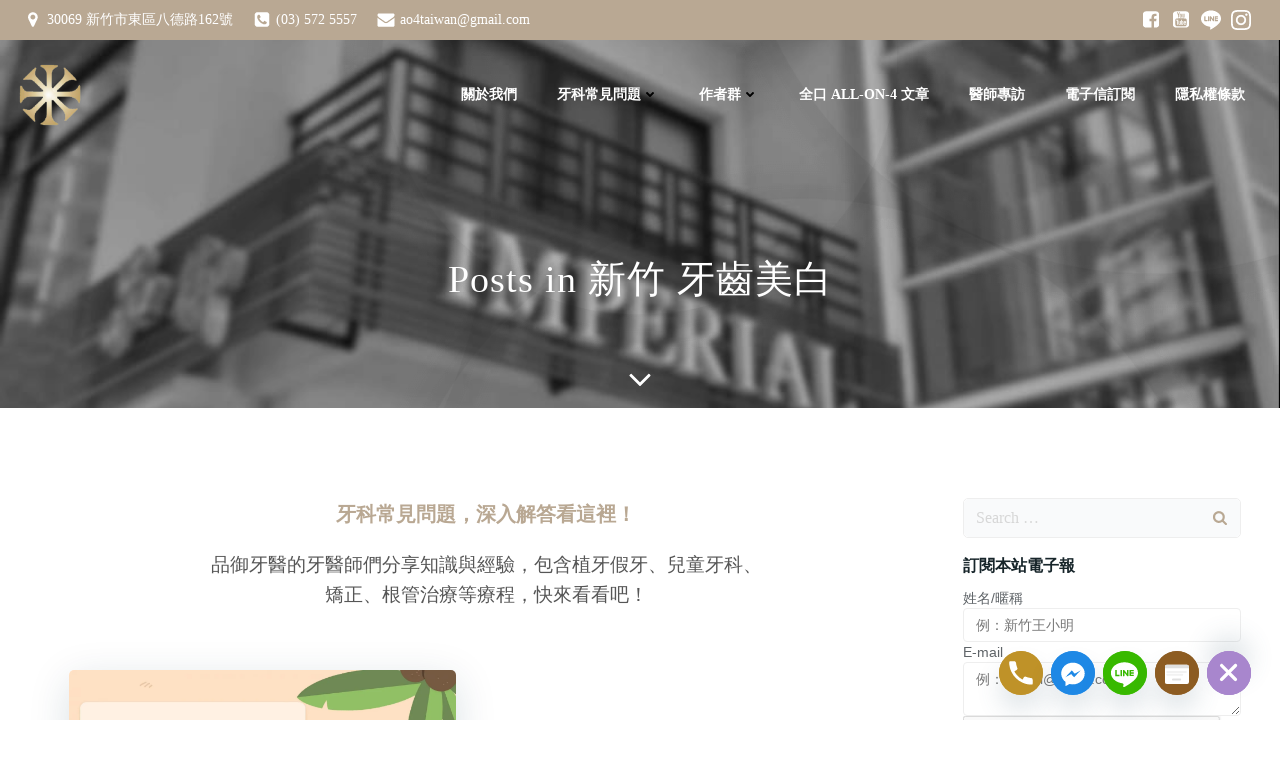

--- FILE ---
content_type: text/html; charset=utf-8
request_url: https://www.google.com/recaptcha/api2/anchor?ar=1&k=6LcNwaIUAAAAAAaif-TrUd3EVp9tIxHF5vrhEUmD&co=aHR0cHM6Ly93d3cuaW1wZXJpYWwtZGVudGFsLmJsb2c6NDQz&hl=en&v=N67nZn4AqZkNcbeMu4prBgzg&size=normal&anchor-ms=20000&execute-ms=30000&cb=rmnjgo4jehe
body_size: 50396
content:
<!DOCTYPE HTML><html dir="ltr" lang="en"><head><meta http-equiv="Content-Type" content="text/html; charset=UTF-8">
<meta http-equiv="X-UA-Compatible" content="IE=edge">
<title>reCAPTCHA</title>
<style type="text/css">
/* cyrillic-ext */
@font-face {
  font-family: 'Roboto';
  font-style: normal;
  font-weight: 400;
  font-stretch: 100%;
  src: url(//fonts.gstatic.com/s/roboto/v48/KFO7CnqEu92Fr1ME7kSn66aGLdTylUAMa3GUBHMdazTgWw.woff2) format('woff2');
  unicode-range: U+0460-052F, U+1C80-1C8A, U+20B4, U+2DE0-2DFF, U+A640-A69F, U+FE2E-FE2F;
}
/* cyrillic */
@font-face {
  font-family: 'Roboto';
  font-style: normal;
  font-weight: 400;
  font-stretch: 100%;
  src: url(//fonts.gstatic.com/s/roboto/v48/KFO7CnqEu92Fr1ME7kSn66aGLdTylUAMa3iUBHMdazTgWw.woff2) format('woff2');
  unicode-range: U+0301, U+0400-045F, U+0490-0491, U+04B0-04B1, U+2116;
}
/* greek-ext */
@font-face {
  font-family: 'Roboto';
  font-style: normal;
  font-weight: 400;
  font-stretch: 100%;
  src: url(//fonts.gstatic.com/s/roboto/v48/KFO7CnqEu92Fr1ME7kSn66aGLdTylUAMa3CUBHMdazTgWw.woff2) format('woff2');
  unicode-range: U+1F00-1FFF;
}
/* greek */
@font-face {
  font-family: 'Roboto';
  font-style: normal;
  font-weight: 400;
  font-stretch: 100%;
  src: url(//fonts.gstatic.com/s/roboto/v48/KFO7CnqEu92Fr1ME7kSn66aGLdTylUAMa3-UBHMdazTgWw.woff2) format('woff2');
  unicode-range: U+0370-0377, U+037A-037F, U+0384-038A, U+038C, U+038E-03A1, U+03A3-03FF;
}
/* math */
@font-face {
  font-family: 'Roboto';
  font-style: normal;
  font-weight: 400;
  font-stretch: 100%;
  src: url(//fonts.gstatic.com/s/roboto/v48/KFO7CnqEu92Fr1ME7kSn66aGLdTylUAMawCUBHMdazTgWw.woff2) format('woff2');
  unicode-range: U+0302-0303, U+0305, U+0307-0308, U+0310, U+0312, U+0315, U+031A, U+0326-0327, U+032C, U+032F-0330, U+0332-0333, U+0338, U+033A, U+0346, U+034D, U+0391-03A1, U+03A3-03A9, U+03B1-03C9, U+03D1, U+03D5-03D6, U+03F0-03F1, U+03F4-03F5, U+2016-2017, U+2034-2038, U+203C, U+2040, U+2043, U+2047, U+2050, U+2057, U+205F, U+2070-2071, U+2074-208E, U+2090-209C, U+20D0-20DC, U+20E1, U+20E5-20EF, U+2100-2112, U+2114-2115, U+2117-2121, U+2123-214F, U+2190, U+2192, U+2194-21AE, U+21B0-21E5, U+21F1-21F2, U+21F4-2211, U+2213-2214, U+2216-22FF, U+2308-230B, U+2310, U+2319, U+231C-2321, U+2336-237A, U+237C, U+2395, U+239B-23B7, U+23D0, U+23DC-23E1, U+2474-2475, U+25AF, U+25B3, U+25B7, U+25BD, U+25C1, U+25CA, U+25CC, U+25FB, U+266D-266F, U+27C0-27FF, U+2900-2AFF, U+2B0E-2B11, U+2B30-2B4C, U+2BFE, U+3030, U+FF5B, U+FF5D, U+1D400-1D7FF, U+1EE00-1EEFF;
}
/* symbols */
@font-face {
  font-family: 'Roboto';
  font-style: normal;
  font-weight: 400;
  font-stretch: 100%;
  src: url(//fonts.gstatic.com/s/roboto/v48/KFO7CnqEu92Fr1ME7kSn66aGLdTylUAMaxKUBHMdazTgWw.woff2) format('woff2');
  unicode-range: U+0001-000C, U+000E-001F, U+007F-009F, U+20DD-20E0, U+20E2-20E4, U+2150-218F, U+2190, U+2192, U+2194-2199, U+21AF, U+21E6-21F0, U+21F3, U+2218-2219, U+2299, U+22C4-22C6, U+2300-243F, U+2440-244A, U+2460-24FF, U+25A0-27BF, U+2800-28FF, U+2921-2922, U+2981, U+29BF, U+29EB, U+2B00-2BFF, U+4DC0-4DFF, U+FFF9-FFFB, U+10140-1018E, U+10190-1019C, U+101A0, U+101D0-101FD, U+102E0-102FB, U+10E60-10E7E, U+1D2C0-1D2D3, U+1D2E0-1D37F, U+1F000-1F0FF, U+1F100-1F1AD, U+1F1E6-1F1FF, U+1F30D-1F30F, U+1F315, U+1F31C, U+1F31E, U+1F320-1F32C, U+1F336, U+1F378, U+1F37D, U+1F382, U+1F393-1F39F, U+1F3A7-1F3A8, U+1F3AC-1F3AF, U+1F3C2, U+1F3C4-1F3C6, U+1F3CA-1F3CE, U+1F3D4-1F3E0, U+1F3ED, U+1F3F1-1F3F3, U+1F3F5-1F3F7, U+1F408, U+1F415, U+1F41F, U+1F426, U+1F43F, U+1F441-1F442, U+1F444, U+1F446-1F449, U+1F44C-1F44E, U+1F453, U+1F46A, U+1F47D, U+1F4A3, U+1F4B0, U+1F4B3, U+1F4B9, U+1F4BB, U+1F4BF, U+1F4C8-1F4CB, U+1F4D6, U+1F4DA, U+1F4DF, U+1F4E3-1F4E6, U+1F4EA-1F4ED, U+1F4F7, U+1F4F9-1F4FB, U+1F4FD-1F4FE, U+1F503, U+1F507-1F50B, U+1F50D, U+1F512-1F513, U+1F53E-1F54A, U+1F54F-1F5FA, U+1F610, U+1F650-1F67F, U+1F687, U+1F68D, U+1F691, U+1F694, U+1F698, U+1F6AD, U+1F6B2, U+1F6B9-1F6BA, U+1F6BC, U+1F6C6-1F6CF, U+1F6D3-1F6D7, U+1F6E0-1F6EA, U+1F6F0-1F6F3, U+1F6F7-1F6FC, U+1F700-1F7FF, U+1F800-1F80B, U+1F810-1F847, U+1F850-1F859, U+1F860-1F887, U+1F890-1F8AD, U+1F8B0-1F8BB, U+1F8C0-1F8C1, U+1F900-1F90B, U+1F93B, U+1F946, U+1F984, U+1F996, U+1F9E9, U+1FA00-1FA6F, U+1FA70-1FA7C, U+1FA80-1FA89, U+1FA8F-1FAC6, U+1FACE-1FADC, U+1FADF-1FAE9, U+1FAF0-1FAF8, U+1FB00-1FBFF;
}
/* vietnamese */
@font-face {
  font-family: 'Roboto';
  font-style: normal;
  font-weight: 400;
  font-stretch: 100%;
  src: url(//fonts.gstatic.com/s/roboto/v48/KFO7CnqEu92Fr1ME7kSn66aGLdTylUAMa3OUBHMdazTgWw.woff2) format('woff2');
  unicode-range: U+0102-0103, U+0110-0111, U+0128-0129, U+0168-0169, U+01A0-01A1, U+01AF-01B0, U+0300-0301, U+0303-0304, U+0308-0309, U+0323, U+0329, U+1EA0-1EF9, U+20AB;
}
/* latin-ext */
@font-face {
  font-family: 'Roboto';
  font-style: normal;
  font-weight: 400;
  font-stretch: 100%;
  src: url(//fonts.gstatic.com/s/roboto/v48/KFO7CnqEu92Fr1ME7kSn66aGLdTylUAMa3KUBHMdazTgWw.woff2) format('woff2');
  unicode-range: U+0100-02BA, U+02BD-02C5, U+02C7-02CC, U+02CE-02D7, U+02DD-02FF, U+0304, U+0308, U+0329, U+1D00-1DBF, U+1E00-1E9F, U+1EF2-1EFF, U+2020, U+20A0-20AB, U+20AD-20C0, U+2113, U+2C60-2C7F, U+A720-A7FF;
}
/* latin */
@font-face {
  font-family: 'Roboto';
  font-style: normal;
  font-weight: 400;
  font-stretch: 100%;
  src: url(//fonts.gstatic.com/s/roboto/v48/KFO7CnqEu92Fr1ME7kSn66aGLdTylUAMa3yUBHMdazQ.woff2) format('woff2');
  unicode-range: U+0000-00FF, U+0131, U+0152-0153, U+02BB-02BC, U+02C6, U+02DA, U+02DC, U+0304, U+0308, U+0329, U+2000-206F, U+20AC, U+2122, U+2191, U+2193, U+2212, U+2215, U+FEFF, U+FFFD;
}
/* cyrillic-ext */
@font-face {
  font-family: 'Roboto';
  font-style: normal;
  font-weight: 500;
  font-stretch: 100%;
  src: url(//fonts.gstatic.com/s/roboto/v48/KFO7CnqEu92Fr1ME7kSn66aGLdTylUAMa3GUBHMdazTgWw.woff2) format('woff2');
  unicode-range: U+0460-052F, U+1C80-1C8A, U+20B4, U+2DE0-2DFF, U+A640-A69F, U+FE2E-FE2F;
}
/* cyrillic */
@font-face {
  font-family: 'Roboto';
  font-style: normal;
  font-weight: 500;
  font-stretch: 100%;
  src: url(//fonts.gstatic.com/s/roboto/v48/KFO7CnqEu92Fr1ME7kSn66aGLdTylUAMa3iUBHMdazTgWw.woff2) format('woff2');
  unicode-range: U+0301, U+0400-045F, U+0490-0491, U+04B0-04B1, U+2116;
}
/* greek-ext */
@font-face {
  font-family: 'Roboto';
  font-style: normal;
  font-weight: 500;
  font-stretch: 100%;
  src: url(//fonts.gstatic.com/s/roboto/v48/KFO7CnqEu92Fr1ME7kSn66aGLdTylUAMa3CUBHMdazTgWw.woff2) format('woff2');
  unicode-range: U+1F00-1FFF;
}
/* greek */
@font-face {
  font-family: 'Roboto';
  font-style: normal;
  font-weight: 500;
  font-stretch: 100%;
  src: url(//fonts.gstatic.com/s/roboto/v48/KFO7CnqEu92Fr1ME7kSn66aGLdTylUAMa3-UBHMdazTgWw.woff2) format('woff2');
  unicode-range: U+0370-0377, U+037A-037F, U+0384-038A, U+038C, U+038E-03A1, U+03A3-03FF;
}
/* math */
@font-face {
  font-family: 'Roboto';
  font-style: normal;
  font-weight: 500;
  font-stretch: 100%;
  src: url(//fonts.gstatic.com/s/roboto/v48/KFO7CnqEu92Fr1ME7kSn66aGLdTylUAMawCUBHMdazTgWw.woff2) format('woff2');
  unicode-range: U+0302-0303, U+0305, U+0307-0308, U+0310, U+0312, U+0315, U+031A, U+0326-0327, U+032C, U+032F-0330, U+0332-0333, U+0338, U+033A, U+0346, U+034D, U+0391-03A1, U+03A3-03A9, U+03B1-03C9, U+03D1, U+03D5-03D6, U+03F0-03F1, U+03F4-03F5, U+2016-2017, U+2034-2038, U+203C, U+2040, U+2043, U+2047, U+2050, U+2057, U+205F, U+2070-2071, U+2074-208E, U+2090-209C, U+20D0-20DC, U+20E1, U+20E5-20EF, U+2100-2112, U+2114-2115, U+2117-2121, U+2123-214F, U+2190, U+2192, U+2194-21AE, U+21B0-21E5, U+21F1-21F2, U+21F4-2211, U+2213-2214, U+2216-22FF, U+2308-230B, U+2310, U+2319, U+231C-2321, U+2336-237A, U+237C, U+2395, U+239B-23B7, U+23D0, U+23DC-23E1, U+2474-2475, U+25AF, U+25B3, U+25B7, U+25BD, U+25C1, U+25CA, U+25CC, U+25FB, U+266D-266F, U+27C0-27FF, U+2900-2AFF, U+2B0E-2B11, U+2B30-2B4C, U+2BFE, U+3030, U+FF5B, U+FF5D, U+1D400-1D7FF, U+1EE00-1EEFF;
}
/* symbols */
@font-face {
  font-family: 'Roboto';
  font-style: normal;
  font-weight: 500;
  font-stretch: 100%;
  src: url(//fonts.gstatic.com/s/roboto/v48/KFO7CnqEu92Fr1ME7kSn66aGLdTylUAMaxKUBHMdazTgWw.woff2) format('woff2');
  unicode-range: U+0001-000C, U+000E-001F, U+007F-009F, U+20DD-20E0, U+20E2-20E4, U+2150-218F, U+2190, U+2192, U+2194-2199, U+21AF, U+21E6-21F0, U+21F3, U+2218-2219, U+2299, U+22C4-22C6, U+2300-243F, U+2440-244A, U+2460-24FF, U+25A0-27BF, U+2800-28FF, U+2921-2922, U+2981, U+29BF, U+29EB, U+2B00-2BFF, U+4DC0-4DFF, U+FFF9-FFFB, U+10140-1018E, U+10190-1019C, U+101A0, U+101D0-101FD, U+102E0-102FB, U+10E60-10E7E, U+1D2C0-1D2D3, U+1D2E0-1D37F, U+1F000-1F0FF, U+1F100-1F1AD, U+1F1E6-1F1FF, U+1F30D-1F30F, U+1F315, U+1F31C, U+1F31E, U+1F320-1F32C, U+1F336, U+1F378, U+1F37D, U+1F382, U+1F393-1F39F, U+1F3A7-1F3A8, U+1F3AC-1F3AF, U+1F3C2, U+1F3C4-1F3C6, U+1F3CA-1F3CE, U+1F3D4-1F3E0, U+1F3ED, U+1F3F1-1F3F3, U+1F3F5-1F3F7, U+1F408, U+1F415, U+1F41F, U+1F426, U+1F43F, U+1F441-1F442, U+1F444, U+1F446-1F449, U+1F44C-1F44E, U+1F453, U+1F46A, U+1F47D, U+1F4A3, U+1F4B0, U+1F4B3, U+1F4B9, U+1F4BB, U+1F4BF, U+1F4C8-1F4CB, U+1F4D6, U+1F4DA, U+1F4DF, U+1F4E3-1F4E6, U+1F4EA-1F4ED, U+1F4F7, U+1F4F9-1F4FB, U+1F4FD-1F4FE, U+1F503, U+1F507-1F50B, U+1F50D, U+1F512-1F513, U+1F53E-1F54A, U+1F54F-1F5FA, U+1F610, U+1F650-1F67F, U+1F687, U+1F68D, U+1F691, U+1F694, U+1F698, U+1F6AD, U+1F6B2, U+1F6B9-1F6BA, U+1F6BC, U+1F6C6-1F6CF, U+1F6D3-1F6D7, U+1F6E0-1F6EA, U+1F6F0-1F6F3, U+1F6F7-1F6FC, U+1F700-1F7FF, U+1F800-1F80B, U+1F810-1F847, U+1F850-1F859, U+1F860-1F887, U+1F890-1F8AD, U+1F8B0-1F8BB, U+1F8C0-1F8C1, U+1F900-1F90B, U+1F93B, U+1F946, U+1F984, U+1F996, U+1F9E9, U+1FA00-1FA6F, U+1FA70-1FA7C, U+1FA80-1FA89, U+1FA8F-1FAC6, U+1FACE-1FADC, U+1FADF-1FAE9, U+1FAF0-1FAF8, U+1FB00-1FBFF;
}
/* vietnamese */
@font-face {
  font-family: 'Roboto';
  font-style: normal;
  font-weight: 500;
  font-stretch: 100%;
  src: url(//fonts.gstatic.com/s/roboto/v48/KFO7CnqEu92Fr1ME7kSn66aGLdTylUAMa3OUBHMdazTgWw.woff2) format('woff2');
  unicode-range: U+0102-0103, U+0110-0111, U+0128-0129, U+0168-0169, U+01A0-01A1, U+01AF-01B0, U+0300-0301, U+0303-0304, U+0308-0309, U+0323, U+0329, U+1EA0-1EF9, U+20AB;
}
/* latin-ext */
@font-face {
  font-family: 'Roboto';
  font-style: normal;
  font-weight: 500;
  font-stretch: 100%;
  src: url(//fonts.gstatic.com/s/roboto/v48/KFO7CnqEu92Fr1ME7kSn66aGLdTylUAMa3KUBHMdazTgWw.woff2) format('woff2');
  unicode-range: U+0100-02BA, U+02BD-02C5, U+02C7-02CC, U+02CE-02D7, U+02DD-02FF, U+0304, U+0308, U+0329, U+1D00-1DBF, U+1E00-1E9F, U+1EF2-1EFF, U+2020, U+20A0-20AB, U+20AD-20C0, U+2113, U+2C60-2C7F, U+A720-A7FF;
}
/* latin */
@font-face {
  font-family: 'Roboto';
  font-style: normal;
  font-weight: 500;
  font-stretch: 100%;
  src: url(//fonts.gstatic.com/s/roboto/v48/KFO7CnqEu92Fr1ME7kSn66aGLdTylUAMa3yUBHMdazQ.woff2) format('woff2');
  unicode-range: U+0000-00FF, U+0131, U+0152-0153, U+02BB-02BC, U+02C6, U+02DA, U+02DC, U+0304, U+0308, U+0329, U+2000-206F, U+20AC, U+2122, U+2191, U+2193, U+2212, U+2215, U+FEFF, U+FFFD;
}
/* cyrillic-ext */
@font-face {
  font-family: 'Roboto';
  font-style: normal;
  font-weight: 900;
  font-stretch: 100%;
  src: url(//fonts.gstatic.com/s/roboto/v48/KFO7CnqEu92Fr1ME7kSn66aGLdTylUAMa3GUBHMdazTgWw.woff2) format('woff2');
  unicode-range: U+0460-052F, U+1C80-1C8A, U+20B4, U+2DE0-2DFF, U+A640-A69F, U+FE2E-FE2F;
}
/* cyrillic */
@font-face {
  font-family: 'Roboto';
  font-style: normal;
  font-weight: 900;
  font-stretch: 100%;
  src: url(//fonts.gstatic.com/s/roboto/v48/KFO7CnqEu92Fr1ME7kSn66aGLdTylUAMa3iUBHMdazTgWw.woff2) format('woff2');
  unicode-range: U+0301, U+0400-045F, U+0490-0491, U+04B0-04B1, U+2116;
}
/* greek-ext */
@font-face {
  font-family: 'Roboto';
  font-style: normal;
  font-weight: 900;
  font-stretch: 100%;
  src: url(//fonts.gstatic.com/s/roboto/v48/KFO7CnqEu92Fr1ME7kSn66aGLdTylUAMa3CUBHMdazTgWw.woff2) format('woff2');
  unicode-range: U+1F00-1FFF;
}
/* greek */
@font-face {
  font-family: 'Roboto';
  font-style: normal;
  font-weight: 900;
  font-stretch: 100%;
  src: url(//fonts.gstatic.com/s/roboto/v48/KFO7CnqEu92Fr1ME7kSn66aGLdTylUAMa3-UBHMdazTgWw.woff2) format('woff2');
  unicode-range: U+0370-0377, U+037A-037F, U+0384-038A, U+038C, U+038E-03A1, U+03A3-03FF;
}
/* math */
@font-face {
  font-family: 'Roboto';
  font-style: normal;
  font-weight: 900;
  font-stretch: 100%;
  src: url(//fonts.gstatic.com/s/roboto/v48/KFO7CnqEu92Fr1ME7kSn66aGLdTylUAMawCUBHMdazTgWw.woff2) format('woff2');
  unicode-range: U+0302-0303, U+0305, U+0307-0308, U+0310, U+0312, U+0315, U+031A, U+0326-0327, U+032C, U+032F-0330, U+0332-0333, U+0338, U+033A, U+0346, U+034D, U+0391-03A1, U+03A3-03A9, U+03B1-03C9, U+03D1, U+03D5-03D6, U+03F0-03F1, U+03F4-03F5, U+2016-2017, U+2034-2038, U+203C, U+2040, U+2043, U+2047, U+2050, U+2057, U+205F, U+2070-2071, U+2074-208E, U+2090-209C, U+20D0-20DC, U+20E1, U+20E5-20EF, U+2100-2112, U+2114-2115, U+2117-2121, U+2123-214F, U+2190, U+2192, U+2194-21AE, U+21B0-21E5, U+21F1-21F2, U+21F4-2211, U+2213-2214, U+2216-22FF, U+2308-230B, U+2310, U+2319, U+231C-2321, U+2336-237A, U+237C, U+2395, U+239B-23B7, U+23D0, U+23DC-23E1, U+2474-2475, U+25AF, U+25B3, U+25B7, U+25BD, U+25C1, U+25CA, U+25CC, U+25FB, U+266D-266F, U+27C0-27FF, U+2900-2AFF, U+2B0E-2B11, U+2B30-2B4C, U+2BFE, U+3030, U+FF5B, U+FF5D, U+1D400-1D7FF, U+1EE00-1EEFF;
}
/* symbols */
@font-face {
  font-family: 'Roboto';
  font-style: normal;
  font-weight: 900;
  font-stretch: 100%;
  src: url(//fonts.gstatic.com/s/roboto/v48/KFO7CnqEu92Fr1ME7kSn66aGLdTylUAMaxKUBHMdazTgWw.woff2) format('woff2');
  unicode-range: U+0001-000C, U+000E-001F, U+007F-009F, U+20DD-20E0, U+20E2-20E4, U+2150-218F, U+2190, U+2192, U+2194-2199, U+21AF, U+21E6-21F0, U+21F3, U+2218-2219, U+2299, U+22C4-22C6, U+2300-243F, U+2440-244A, U+2460-24FF, U+25A0-27BF, U+2800-28FF, U+2921-2922, U+2981, U+29BF, U+29EB, U+2B00-2BFF, U+4DC0-4DFF, U+FFF9-FFFB, U+10140-1018E, U+10190-1019C, U+101A0, U+101D0-101FD, U+102E0-102FB, U+10E60-10E7E, U+1D2C0-1D2D3, U+1D2E0-1D37F, U+1F000-1F0FF, U+1F100-1F1AD, U+1F1E6-1F1FF, U+1F30D-1F30F, U+1F315, U+1F31C, U+1F31E, U+1F320-1F32C, U+1F336, U+1F378, U+1F37D, U+1F382, U+1F393-1F39F, U+1F3A7-1F3A8, U+1F3AC-1F3AF, U+1F3C2, U+1F3C4-1F3C6, U+1F3CA-1F3CE, U+1F3D4-1F3E0, U+1F3ED, U+1F3F1-1F3F3, U+1F3F5-1F3F7, U+1F408, U+1F415, U+1F41F, U+1F426, U+1F43F, U+1F441-1F442, U+1F444, U+1F446-1F449, U+1F44C-1F44E, U+1F453, U+1F46A, U+1F47D, U+1F4A3, U+1F4B0, U+1F4B3, U+1F4B9, U+1F4BB, U+1F4BF, U+1F4C8-1F4CB, U+1F4D6, U+1F4DA, U+1F4DF, U+1F4E3-1F4E6, U+1F4EA-1F4ED, U+1F4F7, U+1F4F9-1F4FB, U+1F4FD-1F4FE, U+1F503, U+1F507-1F50B, U+1F50D, U+1F512-1F513, U+1F53E-1F54A, U+1F54F-1F5FA, U+1F610, U+1F650-1F67F, U+1F687, U+1F68D, U+1F691, U+1F694, U+1F698, U+1F6AD, U+1F6B2, U+1F6B9-1F6BA, U+1F6BC, U+1F6C6-1F6CF, U+1F6D3-1F6D7, U+1F6E0-1F6EA, U+1F6F0-1F6F3, U+1F6F7-1F6FC, U+1F700-1F7FF, U+1F800-1F80B, U+1F810-1F847, U+1F850-1F859, U+1F860-1F887, U+1F890-1F8AD, U+1F8B0-1F8BB, U+1F8C0-1F8C1, U+1F900-1F90B, U+1F93B, U+1F946, U+1F984, U+1F996, U+1F9E9, U+1FA00-1FA6F, U+1FA70-1FA7C, U+1FA80-1FA89, U+1FA8F-1FAC6, U+1FACE-1FADC, U+1FADF-1FAE9, U+1FAF0-1FAF8, U+1FB00-1FBFF;
}
/* vietnamese */
@font-face {
  font-family: 'Roboto';
  font-style: normal;
  font-weight: 900;
  font-stretch: 100%;
  src: url(//fonts.gstatic.com/s/roboto/v48/KFO7CnqEu92Fr1ME7kSn66aGLdTylUAMa3OUBHMdazTgWw.woff2) format('woff2');
  unicode-range: U+0102-0103, U+0110-0111, U+0128-0129, U+0168-0169, U+01A0-01A1, U+01AF-01B0, U+0300-0301, U+0303-0304, U+0308-0309, U+0323, U+0329, U+1EA0-1EF9, U+20AB;
}
/* latin-ext */
@font-face {
  font-family: 'Roboto';
  font-style: normal;
  font-weight: 900;
  font-stretch: 100%;
  src: url(//fonts.gstatic.com/s/roboto/v48/KFO7CnqEu92Fr1ME7kSn66aGLdTylUAMa3KUBHMdazTgWw.woff2) format('woff2');
  unicode-range: U+0100-02BA, U+02BD-02C5, U+02C7-02CC, U+02CE-02D7, U+02DD-02FF, U+0304, U+0308, U+0329, U+1D00-1DBF, U+1E00-1E9F, U+1EF2-1EFF, U+2020, U+20A0-20AB, U+20AD-20C0, U+2113, U+2C60-2C7F, U+A720-A7FF;
}
/* latin */
@font-face {
  font-family: 'Roboto';
  font-style: normal;
  font-weight: 900;
  font-stretch: 100%;
  src: url(//fonts.gstatic.com/s/roboto/v48/KFO7CnqEu92Fr1ME7kSn66aGLdTylUAMa3yUBHMdazQ.woff2) format('woff2');
  unicode-range: U+0000-00FF, U+0131, U+0152-0153, U+02BB-02BC, U+02C6, U+02DA, U+02DC, U+0304, U+0308, U+0329, U+2000-206F, U+20AC, U+2122, U+2191, U+2193, U+2212, U+2215, U+FEFF, U+FFFD;
}

</style>
<link rel="stylesheet" type="text/css" href="https://www.gstatic.com/recaptcha/releases/N67nZn4AqZkNcbeMu4prBgzg/styles__ltr.css">
<script nonce="yPnhxnP99b0uuYCMFTyN4Q" type="text/javascript">window['__recaptcha_api'] = 'https://www.google.com/recaptcha/api2/';</script>
<script type="text/javascript" src="https://www.gstatic.com/recaptcha/releases/N67nZn4AqZkNcbeMu4prBgzg/recaptcha__en.js" nonce="yPnhxnP99b0uuYCMFTyN4Q">
      
    </script></head>
<body><div id="rc-anchor-alert" class="rc-anchor-alert"></div>
<input type="hidden" id="recaptcha-token" value="[base64]">
<script type="text/javascript" nonce="yPnhxnP99b0uuYCMFTyN4Q">
      recaptcha.anchor.Main.init("[\x22ainput\x22,[\x22bgdata\x22,\x22\x22,\[base64]/[base64]/[base64]/[base64]/[base64]/[base64]/KGcoTywyNTMsTy5PKSxVRyhPLEMpKTpnKE8sMjUzLEMpLE8pKSxsKSksTykpfSxieT1mdW5jdGlvbihDLE8sdSxsKXtmb3IobD0odT1SKEMpLDApO08+MDtPLS0pbD1sPDw4fFooQyk7ZyhDLHUsbCl9LFVHPWZ1bmN0aW9uKEMsTyl7Qy5pLmxlbmd0aD4xMDQ/[base64]/[base64]/[base64]/[base64]/[base64]/[base64]/[base64]\\u003d\x22,\[base64]\\u003d\x22,\[base64]/CmsKGw6p7wpbDkhvDkMOLV8O8OcOQJkp4bmg0w64pYnbCgMKvXGQyw5TDo0VRWMO9XF/[base64]/[base64]/dR3Cr8KgwpY5wp4GacOrGcKjJCZXDMOCwrhCwp1sw7TCvcOdecOaCHLDocO3NcKxwoTCvSRZw6nDm1LCqRHClcOww6vDjMONwp83w6IzFQEgwo8/dCB3wqfDsMOuGMKLw5vCgMKqw58GGMKMDjhRw4svLcKTw6Ugw4VIfcKkw6Zjw7IZworCt8OYGw3Dkw/ChcOaw4nCqG1oD8OMw6/DvCM/CHjDoUENw6A3CsOvw6lrXH/[base64]/CtcKVwqDChzlzw5DCn8KNw4oJcsOFwoV4L2LDtWkbbMKgw5ogw7nCicOVwofDhcOsIQ3DgsOiwpXCniPDkMKXJsKpw63CvMK7wrDCtzsaI8OgRkhWwr12wrxYwrM+w6lYw6jCg3MoNMKlwo5uw5MBLS0JwoHDoE/Do8K5wqjDpz7DlcORw5zDlsOMQVgJIQ5gblInGsOCw4jDhsKVw4NqCnQ0GsKCwrI0cFnDsAcZP2zCvnpbNXBzw5vDpcK3UgNMw7g1woZHwpDDgEPDm8OjCVjDuMOrw7ZEwqUbwqR8w5jCkglOYMKceMKZwqJbw5I9KMOVVHY5IHXCtA/DksOMw73Di0tfwpTCmETDnMKGLm/CksOcCMOUw5VdLWnCoV4lRlTDvsKjRMOIwqYFwpFLIQtbw4zCocKzVcKewph0wrXCrcK2cMK9UWYCwoQ+csKjw7PCnRzCjsOIc8OEe2nDv3VacMORwoEiw5/DgcOYDXJEDVpnwqc8wpoDFcKVw6tMwpLDlmsAwoXCjH9fworCpilxU8O/w57DvcKyw73DmH1KI2jCm8OddhpHfsO9ARnCiW/CtsK8KXzDtgZFen7DkhLCr8O2wrDDtcOCKEXCsCg7wp/[base64]/Dp8KhBUfDtsOmwrHDqjLDvlk7wo7CrAUZwrDDmjbDrMOKw5J6wpjDo8OOw6hvwrk2wol+w4UQI8KbJMOWHk/Dl8KFH3MmRMKOwpYHw7zDjUjCkBBaw7DCicOPwpRfBMKpL3PDm8OjF8O3fxbChnHDlMKwAAFDChzDn8OxeGPCt8Oywp/DsTrClhrDiMKwwpZgBi4kMMOpSVxgw6Euw51HdMKawqIfbkjCgMOFwpXDiMOBcsOTwqASAizCqAzClsKcbMKvw4/[base64]/DgMOUwoZwSirDjMK1w6DDqy51Fw58bMKAMnjDjsKZwoFcIMKpe1gPF8O7S8KfwrI/A0AsVsOYW2HDvBnCjcOew43CjsOZX8Oiwp1Qw4jDucKXES7Ci8K3fsOrfWVhacOcVXbCsQFDw67DryLCiU/CqjLDiSHDv0kKwpDDsRXDlsOhNRY5E8K9wqZrw7gLw4HDrwUVw6R5M8KDVSrCu8K6NMOpAk3ChTXCoSkYGXMjLcOBOMOuwokbw6Z/OMO+w5zDqTIZNHDDgsKiwqd3CcOgMmDDvMO6wojCtcKrw6xcwoktHWJAOV3CjizCjWTDqF3Cl8KhbMORfMOUKyrDrcOjUiDDhFBLfF/[base64]/Du2xswpTDmB11wrfCpMK0CWN3fg08EsKoN0vDk0N/VDEpOybDnzvDqsOyHm4+w4NrAsOvLMKTQ8OMwpNswr/CuXNwFj/CkBpweD1+w5xWNyvCj8OwC0LCqHFjwo8tMQA3w47DncOqw7vCj8KEw7FKw4nCnCgSwp3DncOew6DClsKbZVZYPMOERyLCg8K5cMO0PAfCoiwsw4/CpMOXw6bDp8OTw5AHXsObLBnDhsOcw7lvw4nCrBPDqcOjaMKeOsOLQcORWWNpwo9AGcOrBVfDuMO4eDLCiGrDqyARdsKDw682wqYOwolew6g/woJ0w7MENU0owp93w6lxWULDlMObFMKEVcKkOsKHZMOPeGjDlAEQw7B2UyfCn8ODKF0sasKLQT7CjsOsdMOqwpPDrcKgWifClcK4HD/Dh8K4wqrCqMK4wqgoTcKuwrcqEjnCmDDCpxnDucOTXsKXfMOfJBRxwp3DujVQwrbCrjFzWMKcw4wtJiYLwpzDjsOOBcKoNBUXLG3DlsKKwotnw6bDiDXCr2LCuFjDnD17w7/DtsOpw5J3AsOVw6LCg8OFw5EyRMK7woDCosK+EsOPZMOkw58ZGiFOwqHDhVnDjMOmdsO3w7slwqp/[base64]/DSRbf8KzYcKqwp3DoBwYTFVfw7VHw5TCqsK8w6h/UMOfGcOXwrM0w57CicOUwpZFZMObXMOYBn7CiMO2w7MGw55kLUBfPcK+w6QYw4Awwr5WacK8wo4Fwr1dEcOoKcO2wqUww6HCrlPCo8Kxw4/DtsOOOAgHW8OYRRXDqsKYwo5hw6TCisOAMMKdwqXCusOBwoUWR8Kpw6IxXXnDvWgeVMKRw6LDj8OOw7kTc3HCvyXDusOlfW7DjTxaecKFLkXDosOCTcOyTsOywrZsFMOfw7LCgsOYwrzDhghBcw/Doz5Kw5VDw4daHcKiwrzDtMKgwrscwpfCnicSwpnDn8Klw7DCqTIhw5UCw4VfAcK1w4LChhrCkVHCq8OQUcKIw6jDssKvBsOTwobCrcOXwpU0w5FfdH/CrMKbTz4twpfCncOSw5rCtsO3wrlywonDvcOiwqcVw4fCs8OpwqXCn8ONchsnRCjDo8KWH8KcdALDgykQPHXChwRYw53CnQnCrcOiwp1hwognYEpHTMKmw7YNKl5ywojCojQDw7LDnsOQUDdjwowBw7/DgMOwI8Okw5XDtGA6w4vDgcOhA0vCk8KQw4bCljNFB0Zww7hVPcKUcg/CoSHCqsKGBsKFK8OOwo3DpyLDosOwScKiwrPDn8KLOcOowpVvw7/Dqgtca8KswqtSYhnCvH3Dh8KZwo7Do8K/[base64]/CsMOVNVJNw7Y6w5DDqS5ew4vClgwVeDXCnQgyXsKkw6LDhElPCMO4URM8FMK3aB49w53Cl8KaMBDDrcOjwqTDvCAGw5/DosOAw6A3w7zDpsO7GcOeFi4rwrnDqATCnQRuwrfCkzpKwq/DkMK8XH8DM8OCHDBJX3rDisKZfMKiwpnCmsOmUnEFwoV/IsOQScKQLsOiAMOGNcOpwr7DqsOwPGPDiD8Ww5/[base64]/DssKqKjxhw6LDthJQej9ldghvcSl/wozDpVpTJcK5QsK/[base64]/CqsKPRjPCs8OMwpDDi8OLMkM7FycEw5NhwqlIw5BrwqBTLG/[base64]/ClBDCkngow49Dw51nwrRXSEoNwqw7PsKIw45/wpwvQ2XCgcKfwq3Do8Oww78vOjLChQkmP8KzQsO/w5hQwrLCjMKKJMOsw47DqH3DjBTColXCn0fDr8KNV0/[base64]/wo8MwrXDr8OAdg7CmMKneXvCoTHDqUDDvcOTwqbCsMOtesKAZ8Oaw40dMcOqAcODw6gLJiHDtWPDn8O4wozDnnM0AsKEw58zZn8OYT0ww7DCsFDCo1kgLHTCt0HCm8KUw6zChsORwpjDoHVtwrTDilrCssOXw7/[base64]/CusOAw79nw5nDvMK2wpHCjcKfwqtWLRrDtsOpA8OcwqrDowdYw7PDsQsiwqsywoA7LMKaw70Yw5Nxw7bCiyFAwo/CksKFamfCoTINLScnw7NVaMKSdiIiw6gew4jDq8OPKcK5BMORaQHDl8KkfiPDu8OuIWwjCsO6w4nDhyPDjm4yHMKMblzDj8K+ZScFTMOCw6HDksO4bBN/wrzChkXDvcKow4DClsKkw5MxwqPCuxIjwrBxwop3wocTcjHDvsK9woEYwodVIQU0w4gSEMOZw4HCi3xBE8KTDcKaG8K7w6HDn8OKBMK/N8KIw4jCpH/DsVzCux/CqcK0wrvCsMKoPF/[base64]/[base64]/DmnjCkh5II08+WBBswqDCvsKNwrt1asOjU8KHw5/[base64]/[base64]/Cq21UEzDDisOxwrnDnBrCnsORwpB+w7TClGoiw5rDohUZQcK1W1LCpkDDtwHCjzjCj8Kaw4R9SMOvPsK7G8KBbcKYwo7CkMONw4Ebw7d6w4Z9XkjDrlfDssKBS8Onw4Esw5rDqUPDg8OAXWQ5IMOpBMK8OUzCpcOAKBlcH8OTwqV6GWPDuVFBwqcbdsKxPioqw4DDjQ/[base64]/KQJ3w6rDvlFqUEVCKsOrwqLDhwJIwrsXXcKzecO1wrbDgE3ChAvCmcOhXMOWTjPCssK/wrDCp2wRwrQOw44hOMO1wpM2eErCm0wqCSQXX8OYwr3CtyA3S1Y1w7fCjsKeUMKJwqLDr1/CikDCiMOrw5EYGBUEwrEMEsO9FMOAw5PCtVBwLsOvwoVzMsK7w7LDgkDCti/CmVtZLsOaw7Aqw49vwr9+dnjCnsOpWlM8FsKDfE0xw6QvKnDCk8KOwoofLcOvw4UiwpnDqcKcw54rw5vCpDvCl8Obwp8vw6rDssKtwpxmwpkfA8KYN8KzSRtZwpPCosO7wqXDtQ3DrxYXw4/DpUk6acOcEG9owow/wocKTg7DjzRBw7xcw6DCjMOIwr7DhH8zEMOvwq3CnMKqSsOFbMOwwrclw7zCocKXYcOXZMKyNsKAbC3ClxBBw7nCuMKKw7DDhibCqcOIw70rLljDpzdfw45lInfDmD3Du8Oae0dUf8KaMMOAwr/DikRZw5zCgirDoCzDocOFwo8GLl/CqcKaUA9vwoQ3wr09wrfChsOYTQB/[base64]/[base64]/GcK3TBgAHkRJLMOBVcKXasOkVznCpQnDtcOjw7sbeibDksKaw6jDmCJDdcO+wqB4w4Bgw586w6DCtlUIazvDsVbDh8KCR8Oawq1swpXCosOawoHDkcOfIGVpWF/DhVwFwrXDiio6BcO5B8KJw43DqsO5wp/[base64]/Dg3jCucOaK8K1AUpyfMOFZ8Kxw5TCpGjCjMKfE8Ktw77Cp8KLw5h2D3DClcKEw5l5w7zDgcOoMcKEQsKUwpfDjMOXwp0uVMOLYMKGSMO1wqMaw79KRUJzQBfCisK4GkDDp8O5w7ZIw4fDv8OfcEjDnVF3wpnCqD0yKBASLcKhSsK+Q25aw5XDpmVLw7PCgChDC8Kibk/[base64]/[base64]/wpXDoMOuw5Mqw4jDj8OBU8KALsK+JMKTPE9Mw5rDujrCngrDtQXCtR/ChsK8IsOpeVAiR21EKsOQw51ywpFUf8K/[base64]/DlhsUczIXw4vDr8ONA2UEw5F2KxoOLTTDqQYJwqPCrcO+Hm01b2wMw7zCgT3CmhDCo8OOw5bDoipPw4ZIw74tMsKpw6jDknNBwpV1A3lIw7YEFsOzAz/[base64]/[base64]/w6zCnysuZ8OwwpIgw4jCocOFCW0fwpvDsxRNwo3DoyNvIHDCsUzDv8OuaEN5w4LDh8Oaw5gDwq/Ds2XCpmrCmH7DpyMYIhfCq8KXw7JSIsOZFwBzw6AXw7E7wq3Dkg4GNsKaw5bDjsKewpjDvcKnHsKRL8KDI8OebsKsOsKmw47Ch8ONT8Kff0FAwrnCiMKhMsKDRsKqRh7Doj/CscOlwrLDocOdJwpxw47DqsKbwoVdw5PCocOOwrPDkcOdBHfDiBrClFPCpEXCocKgbnfDqFNYRcKFw6E/[base64]/P8OsRWDDksKpTy1Jw706PcKkTcK7I3JPDsOiwo/DonRxwrgjwqjDkVvCvzLDlicuQy3CvsOQwo7DtMKOM0fDg8OSbRBqBmQcwojCkMK0VMOyBQjChsK3AjdDBwEhw6hKecORwrzDgsOGw5phAsObZUpLwpzChSgERMKlwpDDnXUcEW16w6nCmsKDI8O3wqzDpChnBsOFGU7DlA3CvEsFw7F2FsO3XsOTw5HCsD/CnEQXDcKrwphnaMKiw63DusKSwoNGJXwvwonCr8OPPS91SmLCthcGXsO/UMKeAXdDw77DoSXDhcK8b8OJeMK8N8O9VcKObcOHwqNTwrRHfhvCnhkva3/[base64]/CrVbDksOswr/DsQvDqikmw4Y8ZsOcdcOjw4DDmSLDqFrDgSTDjzdfOFsBwp0IwpjCvSluQMKtAcOCw4xrU20Nw7Q1WXvDiQHCosOQw6nDpcKVw7c6wqkpwolJTsOvwrkawqXDs8KHw68Cw7XCvMK6acO3a8K/[base64]/w53CsDLDp8OxLlrCsmXCqj/DqCRgbsOKRcKfRsKiasK1w6BtZMKWR2BgwqRuYMKLw4LDskoaRDEibwYkwpfDtcKjw4xqRcOYPhMPRR97IsK5CH1nAjJrChNywqoyTMO5w7UOwp7Cu8OPw7xjZiJQJ8KPw5pwwoXDtcOuYcOZTcOgwozCt8KdOk4RwprCt8KHBMKkdMKuwr/Cn8KZwpljWCglK8OOBg5eLAclwr7CncOoRVdGFWZNe8O+wpl0w4s/w5Awwr18w6XDrG1pEsOHw6heQcKkwqnCnFNvw6DDkWrCm8KLZ2LCkMK3Ux4yw4Vcw7FQw6xqV8Kpf8OTKXHDs8OhN8K+ZyhfdsOBwrE5w65wHcOAQ1QZwpXCi2wGC8KZfErCkGLDq8KZw7vCvSRGWsK3NMKPBDHDpcOiMwLCv8OlXUzCvsKSYUnDkcKFYS/CrQrDhSbCiA/Dj1XDoyAJwpTCvsOkbcKVw6E8wpZNwqXCvcKDOWRICQ9jwoLCjsKmw5sAwpbClUnCsj0XKGrChMOAXjvDn8K1C0bDucKxGlLDuRbDkcOVLQXCuBzDjMKXwoFtfsOwLVZrw5tmwpbCn8Kfw6ppIyQWw7/DvMKiK8OJwojDucOow6tfwpQwMj1lclzDiMKeSTvDmsO/[base64]/Drk/DtsKqwqkTESNrHDgxwqXCk8KdZcOgUsKCARLCpjLCscK+w6YQwp0/D8OpTQ5hw6nCk8KLaV5/[base64]/[base64]/DqG1lKMKPTifDvcKjwpISSHJqwrskw71JKnrDscKXQXtEDGgfwojDqMOpPjXCtnHDhzgBZMOKDMK4woYwwr3DhcO8w5jCn8OAw4Y2AsKvwrRONsKhwr7CgmrCscO9wpPCsX9Kw6zCo0/CgSvCnsOyRifDq3FPw6/[base64]/[base64]/DrcOiBkDChWZBwrwiwpo7w7XCnsKXwr0pwq3Crns9SXkpwqUcw4LDrlrCiU9lw6TCsQttMwbDkHsGwofCtDPDvsODaklZMMOfw4fCrsKmw4wtCsKhw5fCvTnCnTnDqlIbw7R3bHEkw5ptwoMEw4AIJcKxdh/[base64]/[base64]/CmsKzwq8nwojDssKLNsOXw4hZw5ZRTj0kIwAfwpjCg8KHJxTDv8KadMKLNsKBCV/CuMOrwoLDhUUeUgPDpMK6UcKPwo0LZBbDgUN9wrXDqjDCoFXDg8OPQ8OgV13DsxHCkj/DrMOlw6rCgcOJwqzDqgZzwqLCt8KVZMOmwpJPe8KVasK2w74bDMOOwq9sJ8Ofwq/CixVTBznCocOySzpSw7QJw73ChsKkNsKUwrtYw6TCj8O1IUIqNcK0BMOgwr7Cl1LCkMKJw6vCn8OUOsOWwpnDicK3CTLChsK6DcOowo4DERUZM8O5w6lVGcOYwozCvyrDqcKQeQnDmlfCvsKcFMOgw4nDosKrwpUNw4gBw6UHw50MwrjDpFRNwq/CmsObbzt0w4YrwotHw4w2w5QABMKgwp3CrCRDRMKqI8OSw6/ClMK+ETbCjmDCrMOFHsKLWFnCocOBwo3DksOwWn/CsW9Jwr8tw6PCmVxewrwUQB3Du8KZAcOIwqrCjzsxwoADORzCqizCoiUpF8OSChzDuBfDik/Dl8KDVcKAUlzCk8OkPyBMUsKud2jCjMKlS8O4T8Oswq4CRgTDjsOHLsOOCMOFwqLDvcORwoDDtGXDhEcbOsKwUE3CoMO7wrZQwoDCsMOCwobCuQ0xwps1wozCk2nDjQ1UHwxiGcOXw4XDk8KhOsKOe8OWFMOQczpmdDJSLMK4wo1qWwfDi8KiwpfCuHo+w5/CrU17G8KjQ3LDtsKfw5TDjsO5dgFvM8KkcWbCpyhvw5rCmMKMMsOIw5XDoRnCoy/[base64]/CgcK9w4dHw4gXUnHDqHBKwrkGwr/[base64]/[base64]/cEPCpyYSeMOrw7DChsKFw5XCpsK3woHCqcOvCiHCocKRXcKzwq3CgxQYLMOCw6bCgcK9wrnCkmrCjsKvMHJPQMOgOMK+FAZRf8O+DkXClMOhKicFw40tV2dewpvCqcOmw4PDlMOCZS1vwqMQw7ITw7zDgX8jwoBdwr/CvMKFGcKLw7TCgAHCksK0GgBMWMKMw5/CoVgIfGXDsHHDtmFuw5PDgcObRj7DuBQeVMOxwobDkFPDncO7wpFiw7xOFltzAGZWwonCicONw61pJk7DmUHDuMOOw6TDvC3DlsOSfjnDtcKMZsKLW8Opw7/Cl1XCgcOKw6PDqifDrcOpw6vDjsKHw5x9w70KXsOTSXbCisKLwr/Dkj/DocOlwrjDpWNDY8K8w4zDqlTColjCu8OoUHDDpBjCicOuQ3TCq0EzW8K4wq/DixASdQPCtsOXw7kVU0xjwq/DvSLDoVJcDV12w6/[base64]/w5TDusOPw4DCucKwwpbCryM9wrjCkcOxw658F8KZwq5mwpXDjnvCg8Kawq7CnHp1w5scwrvCoCzClcK4wo5IU8OQwoTDiMOBWwHCtR9hw7DClElFacOmwqQZYG3CksKZHE7CvsO/WsK9DMOKOsKSAHfCvcOPwprCi8Kow77CnzETw7Z7wo5Hwpc5EsKewr0ueX7ChsO2TFvCiCVlDwQ2biDDnMKMwpnCo8K+worDs1/Dmww4YmvCh2NzFMKVw4fDmcOiwpPDvMKsWcOzQy7DnMK9w5Baw49kCcOMX8OHTMK+wqpEAy8Ua8KdQ8KwwqvCmHMVDV7Dg8OuZjFvX8KkX8OaCSRSHsKuw7pWw49mMkvCrkkJwrPDpxp/e2EYw4bCicKAw4wXV2DDtMOlw7Q0FCl/w50kw7M1O8KhYQDCj8O3wr7Ci1gECMOPwrYtwo4FWsKnIcOSw6lbEWE6RsK9wp3CvhrCqSQCwqd8w7vCt8Kaw41AS3/[base64]/ClX5WBGZdw6tUNcKdw513wqNPwqPDkMKqdsOLJB/[base64]/CisKQFmlYw5g9w6wKwrjCkR3ChMO4IjnCiSPCm0/Cun5nZAXDigxNWD4UwpcHw6A8LwvDksOxw7jDnMODPDNCw6NyIcOzw7EzwoJEeMO9w73Crhdjw4gTwq/Doxtqw5B2woPDqDDDlU3CkcOrw7vCksK7DMOww63DvUQnwpEUwoNmw4NNZMKGw7hCMRNCFT3CklfCncO9wqHDmEfDrMOMRCrDt8Oiw5bCiMOYwoHCm8KnwpNiwpoYwrUUeSZDwoIGwpoow7/DomvCiCBVDzoowpHDmQN2w6TDjsOGw4/DnSEZNMKkw6EEwrDCksKvTMKHPBjCi2fCmEjCn2J0w4B6w6HDvzYePMOha8K7KcOGw55pZFBFMkDDkMORbzk2woPCvQfCvh3CrMKNZMOpw5Nwwp9pwrB4w63CoS/DmyVSfEUqTCPDgh7DlAbCoApiMcKSw7RPw7TCi3nCtcK7w6HDjcKrbFbCksKuwrwgwqLDlcKjwr8TUMKWXMOVwqPCvMOywo14w5YdPcOvwq3ChsKAGcKjw7c/PsKuwpd+aSvDrRTDg8OSd8KzRsO8wqnDmDxaXsOud8OKwrp8w7xMw6hTw79iKsObUkDCnFFNw6k2PnVFJEfCgMKcwrsdRcOqwr3CucOOw6IGBBVWacOSw4plwoJCZVVZSgTClMObRnTDmcK5w6k/[base64]/DrcOCJ2AAJV4twqMCwp/DpxHCiUxcwrxKeX3ChMOWR8OQecOgwpDCucKSwpzCujjDmkY5w53DncKxwodaf8OxHFPCssO0fw/[base64]/N8KvGsOWEsKpfMKIWkDCkyppdyZ4wrXCp8OPU8KALk3Dp8K7RMK8w4pYwprCsV3DkMOjwoPCnlfCvsKYwpLDpF7DikrCmcOPw7bDgsKeMsOpB8KEw7wtOcKcwpwpw7XCocKmC8KRwobDj3BcwpLDsApWw7gowpXDkw9wwqvCtsOYwq1CbcOoLMOMSD/DtlJzSD0jAsKmIMK7wq0jAlPDrU/Cl1PDm8O0wrnCkyouwoXDqFXCvhrCq8KdAsO+V8KIwrDCpsOTVcKqwpnCtcKfHcOFwrANw6BrX8OBNMKTfMOxw4I2BXzCm8Oqw4fDkUJLFE/CjcOqWcONwodiPMOkw5vDoMKLw4TCtcKHw7nCthXCp8O/dMKZJsKBRcOzwqBoMcONwrsCwq5Ow75KWGjDm8KjfsOQCwTDkcKMw7/[base64]/Tk8KwqYzw7XDpcOPI8Kswqgzw5sKX8KCw54LbSd+IsKqE8Kaw6LDhcOzLcOVYGzDiHhZIzoAcENywrnCgcOZCsKQEcOtw4DDtRjCo2zCtiJEwqdjw4rDgm8lHTNgXMOYURVGw7bCqEDCvMKHw6gJwojCr8KowpLClcOWw6R9wozCrl0Pw6XCg8O7wrXDocObw6/CqDABw54tw6/DisO6w4zDtXvCjMKDw4VqHjFBOVnDrVNWfBbDhiTDlg1ZW8OMwqjDoELClFtIEMKNw4RrIMKHBQjClMKuwr9vDcK9IxLCjcOgwqLDpMO8wr/CkkjCpGkDViUow7jCscOGDcKSKWh2KsOow4REw4TClsO/w7PDrcKAwqXDl8KOSnvDn1kNwp1Zw53CncKkfBXCrQFqwrFtw67CjMOcw5jCrXIkwpXCrQY4woZSEF3DjMKUw6PCjsOPLzhICVtNwq/ChMOXO1LDjSBTw6rDu2VBwqHDrsKhZU3CjyDCrXjCpS/CksKkcsOUwrobNcKAT8Oow5kzRcK9w6w+HMK9wrNmQA/DtMK5esO9woxVwp1bM8KMworDpsODwqLCr8O9Hj1TeEBhwrQRW3HCgWdyw6rCtk0MSlzDq8KnPw8HGFXDq8OBw702wqPDswzDsy/[base64]/DkcKwMU/CrXfCjcOCSBnCp2XDjcOnwrR1wqHCrsOsb0DDgUpzGjTDpcKjwp/DmMOVw5l7fsOgecKxwod/DBxiYMKYwqJ8woVaG01nNDwXIMOdw7UkIBZXRSvCvcO+EcK/woDDjFjCvcOjWjjCmyjCokpGfsOLw6kgw7TCgcK8w58rw4pOwrcAEWFiJT4Cb0zCmsKcQMKpdBUpJ8OewqsRQcOTwrc/NcKsIX9qwqlzVsOewrfCl8KsWh1Hw4luw4PCsEjCr8K2wpw9OSbCh8Ogw6fCiRRCHcK/wpbDgVPDr8KIw7sew65qZwrCmMKHwo/[base64]/woJqwoJTMsKXw4XCrz0MQcOmw4k1wpvDlDPCjMODEcKQNcOtLm3DkgzCpMOrw5LCky0uc8OQw43CisO/[base64]/[base64]/[base64]/ChsOCI3/[base64]/[base64]/wq43LS8NwocQK3/[base64]/d8OWwrbCkGs7wo7Cj0HDnMO3w5kWHDPDqcKzwo08WCvDvsOSAMOWaMOJw4Esw4c+NQ/DucOZJsOIEsOpMXzDjwwvw6DCmcOxPWbCqV3Coitpw7XCo2s1fMOhGcO7wprCk34CwqjDilnDjVzDulPDmQ7Doj7ChcKRw4o4VcKVISTDug7DosODG8O/C3rDnEXCp1nDviLChMOtBQBpw7J9w5nDpsK9w7bCrz7Cl8K/w6DDkMO1JizDpjXDpcOrfcKKU8O/[base64]/AFInbsOhIHnDu0IefcOhMcOzwqhrL8OawrbChAQNAWYEwpINwqnDi8Owwo3CrMOlQCkUEcKIwqEkw5zCg1U/IcKzw57CjcKgLxNZS8Opw592w57CoMKfLB3CkGDCpMOjw7Qvw7LCnMKBXsKyYjHCtMOiT33Ch8Odw6zDp8Kdwo8Zw4DDg8KiYsKVZsK5MVLDicOYUcKJwrQHJTEEwq7Cg8OoJltmOsO1w7xPwqnCucKDd8O2w5EJwocZfnAWw6lPw6I/[base64]/[base64]/w5BWwpwFB1glBcKtJsOow5zChMKfL1HDrwtJcGPDrRXCvnHDusK6Y8OTfVjDkxxtNMKdw5PDpcOFw6UQenliwok2ITvCi0YywpJVw5l8wrrDtlHDh8OXwo/Dv2vDo3lmwo/[base64]/Du2HCqcKlRhvDpgLCvsO8EwlUJ0IwcMKcwrBswpVmRi/[base64]/CqQfCoBAdEDd/[base64]/w4JYacOow4nChwjDmVDCiXgmM8OOKsKOw7zCjMKsVQrDqcK6RX3Dn8O/[base64]/DusKLwrLDp8Oaw7RRPFHDtTQAw5vDjcKLBsK5w4vDvGLCv2YcwoA5wpZsTsOsworCmMOeFTZtFD/[base64]/CqXdkTHbCm8OOw4wuw4wUwow4wpPCqjEebiRDDGxMQsOaIcO8ScK7wqvCisKUZcO+w49Hw5tDw5xrPlrDrU88byvDkxrCu8Kzw5vCll9icMOAwrbCtMK8S8Ozw6vCjkNAw53ChnIlw6h4GcKBL0rClS8c\x22],null,[\x22conf\x22,null,\x226LcNwaIUAAAAAAaif-TrUd3EVp9tIxHF5vrhEUmD\x22,0,null,null,null,1,[21,125,63,73,95,87,41,43,42,83,102,105,109,121],[7059694,838],0,null,null,null,null,0,null,0,1,700,1,null,0,\[base64]/76lBhmnigkZhAoZnOKMAhnM8xEZ\x22,0,0,null,null,1,null,0,0,null,null,null,0],\x22https://www.imperial-dental.blog:443\x22,null,[1,1,1],null,null,null,0,3600,[\x22https://www.google.com/intl/en/policies/privacy/\x22,\x22https://www.google.com/intl/en/policies/terms/\x22],\x22xLw53/DUnt4TvZ42nRDpmm/x3va8qwaKh2mNLQ5UmY4\\u003d\x22,0,0,null,1,1769915450922,0,0,[179,89,96],null,[41,230,55,35,80],\x22RC-K9aFI2OCc33EzA\x22,null,null,null,null,null,\x220dAFcWeA7frKWlCDBmgB-USLWbhzH8CbaWZdZqC88fTKdmaSlXV9Fq9VbF4q8A5t1iqTtQAk_D51PHf38cQ9dXdfUDqggdanO0sg\x22,1769998251086]");
    </script></body></html>